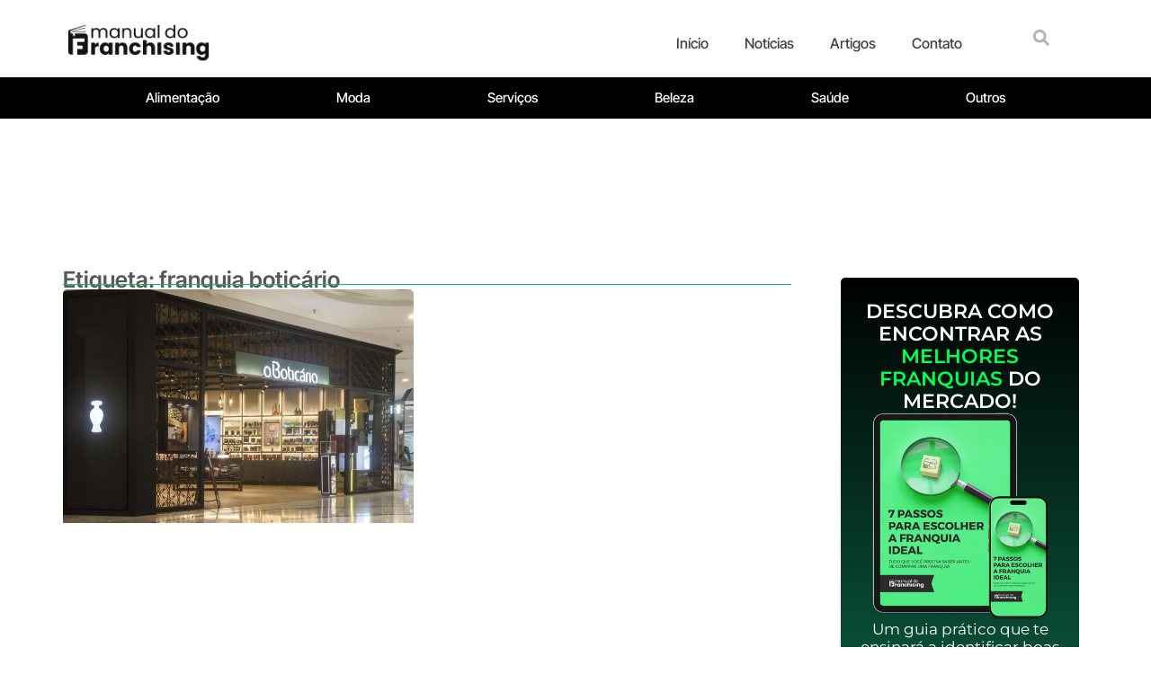

--- FILE ---
content_type: text/html; charset=UTF-8
request_url: https://manualdofranchising.com/tag/franquia-boticario/
body_size: 17844
content:
<!doctype html><html lang="pt-BR" prefix="og: https://ogp.me/ns#"><head><script data-no-optimize="1">var litespeed_docref=sessionStorage.getItem("litespeed_docref");litespeed_docref&&(Object.defineProperty(document,"referrer",{get:function(){return litespeed_docref}}),sessionStorage.removeItem("litespeed_docref"));</script> <meta charset="UTF-8"><meta name="viewport" content="width=device-width, initial-scale=1"><link rel="profile" href="https://gmpg.org/xfn/11"><title>franquia boticário - Manual do Franchising</title><meta name="robots" content="follow, noindex"/><meta property="og:locale" content="pt_BR" /><meta property="og:type" content="article" /><meta property="og:title" content="franquia boticário - Manual do Franchising" /><meta property="og:url" content="https://manualdofranchising.com/tag/franquia-boticario/" /><meta property="og:site_name" content="Manual do Franchising" /><meta name="twitter:card" content="summary_large_image" /><meta name="twitter:title" content="franquia boticário - Manual do Franchising" /> <script type="application/ld+json" class="rank-math-schema">{"@context":"https://schema.org","@graph":[{"@type":"Organization","@id":"https://manualdofranchising.com/#organization","name":"Manual do Franchising","url":"https://manualdofranchising.com","logo":{"@type":"ImageObject","@id":"https://manualdofranchising.com/#logo","url":"https://manualdofranchising.com/wp-content/uploads/2025/02/manualdofranchising-500px.png","contentUrl":"https://manualdofranchising.com/wp-content/uploads/2025/02/manualdofranchising-500px.png","caption":"Manual do Franchising","inLanguage":"pt-BR","width":"500","height":"500"}},{"@type":"WebSite","@id":"https://manualdofranchising.com/#website","url":"https://manualdofranchising.com","name":"Manual do Franchising","publisher":{"@id":"https://manualdofranchising.com/#organization"},"inLanguage":"pt-BR"},{"@type":"CollectionPage","@id":"https://manualdofranchising.com/tag/franquia-boticario/#webpage","url":"https://manualdofranchising.com/tag/franquia-boticario/","name":"franquia botic\u00e1rio - Manual do Franchising","isPartOf":{"@id":"https://manualdofranchising.com/#website"},"inLanguage":"pt-BR"}]}</script> <link rel="alternate" type="application/rss+xml" title="Feed para Manual do Franchising &raquo;" href="https://manualdofranchising.com/feed/" /><link rel="alternate" type="application/rss+xml" title="Feed de comentários para Manual do Franchising &raquo;" href="https://manualdofranchising.com/comments/feed/" /><link rel="alternate" type="application/rss+xml" title="Feed de tag para Manual do Franchising &raquo; franquia boticário" href="https://manualdofranchising.com/tag/franquia-boticario/feed/" /><link data-optimized="2" rel="stylesheet" href="https://manualdofranchising.com/wp-content/litespeed/css/a5150ba64ab5d5b246f9f883b86d8e07.css?ver=9f50d" /> <script type="litespeed/javascript" data-src="https://manualdofranchising.com/wp-includes/js/jquery/jquery.min.js" id="jquery-core-js"></script> <link rel="https://api.w.org/" href="https://manualdofranchising.com/wp-json/" /><link rel="alternate" title="JSON" type="application/json" href="https://manualdofranchising.com/wp-json/wp/v2/tags/187" /><link rel="EditURI" type="application/rsd+xml" title="RSD" href="https://manualdofranchising.com/xmlrpc.php?rsd" /><meta name="generator" content="WordPress 6.7.4" />
 <script type="litespeed/javascript" data-src="https://www.googletagmanager.com/gtag/js?id=G-CB8RMQYVPW"></script> <script type="litespeed/javascript">window.dataLayer=window.dataLayer||[];function gtag(){dataLayer.push(arguments)}
gtag('js',new Date());gtag('config','G-CB8RMQYVPW')</script>  <script type="litespeed/javascript">(function(w,d,s,l,i){w[l]=w[l]||[];w[l].push({'gtm.start':new Date().getTime(),event:'gtm.js'});var f=d.getElementsByTagName(s)[0],j=d.createElement(s),dl=l!='dataLayer'?'&l='+l:'';j.async=!0;j.src='https://www.googletagmanager.com/gtm.js?id='+i+dl;f.parentNode.insertBefore(j,f)})(window,document,'script','dataLayer','GTM-THBX9TX')</script> <meta name="generator" content="Elementor 3.33.4; features: e_font_icon_svg, additional_custom_breakpoints; settings: css_print_method-external, google_font-enabled, font_display-swap"><link rel="icon" href="https://manualdofranchising.com/wp-content/uploads/2025/02/Flaticon-Manual-512px-150x150.png" sizes="32x32" /><link rel="icon" href="https://manualdofranchising.com/wp-content/uploads/2025/02/Flaticon-Manual-512px-300x300.png" sizes="192x192" /><link rel="apple-touch-icon" href="https://manualdofranchising.com/wp-content/uploads/2025/02/Flaticon-Manual-512px-300x300.png" /><meta name="msapplication-TileImage" content="https://manualdofranchising.com/wp-content/uploads/2025/02/Flaticon-Manual-512px-300x300.png" /></head><body class="archive tag tag-franquia-boticario tag-187 wp-custom-logo wp-embed-responsive cookies-not-set theme-default elementor-page-2128 elementor-default elementor-template-full-width elementor-kit-1639"><noscript><iframe data-lazyloaded="1" src="about:blank" data-litespeed-src="https://www.googletagmanager.com/ns.html?id=GTM-THBX9TX"
height="0" width="0" style="display:none;visibility:hidden"></iframe></noscript><a class="skip-link screen-reader-text" href="#content">Ir para o conteúdo</a><header data-elementor-type="header" data-elementor-id="1776" class="elementor elementor-1776 elementor-location-header" data-elementor-post-type="elementor_library"><div class="elementor-element elementor-element-440824a e-flex e-con-boxed e-con e-parent" data-id="440824a" data-element_type="container" data-settings="{&quot;background_background&quot;:&quot;classic&quot;}"><div class="e-con-inner"><div class="elementor-element elementor-element-3789c267 e-con-full e-flex e-con e-child" data-id="3789c267" data-element_type="container"><div class="elementor-element elementor-element-cd3bf68 elementor-widget elementor-widget-image" data-id="cd3bf68" data-element_type="widget" data-widget_type="image.default"><div class="elementor-widget-container">
<a href="https://manualdofranchising.com/">
<img data-lazyloaded="1" src="[data-uri]" width="350" height="100" data-src="https://manualdofranchising.com/wp-content/uploads/2025/02/manualdofranchising-350x100px.png" class="attachment-large size-large wp-image-1653" alt="" data-srcset="https://manualdofranchising.com/wp-content/uploads/2025/02/manualdofranchising-350x100px.png 350w, https://manualdofranchising.com/wp-content/uploads/2025/02/manualdofranchising-350x100px-300x86.png 300w" data-sizes="(max-width: 350px) 100vw, 350px" />								</a></div></div></div><div class="elementor-element elementor-element-3a740739 e-con-full e-flex e-con e-child" data-id="3a740739" data-element_type="container"><div class="elementor-element elementor-element-573f7f82 elementor-nav-menu__align-end elementor-nav-menu--stretch elementor-nav-menu__text-align-center elementor-nav-menu--dropdown-tablet elementor-nav-menu--toggle elementor-nav-menu--burger elementor-widget elementor-widget-nav-menu" data-id="573f7f82" data-element_type="widget" data-settings="{&quot;full_width&quot;:&quot;stretch&quot;,&quot;layout&quot;:&quot;horizontal&quot;,&quot;submenu_icon&quot;:{&quot;value&quot;:&quot;&lt;svg class=\&quot;e-font-icon-svg e-fas-caret-down\&quot; viewBox=\&quot;0 0 320 512\&quot; xmlns=\&quot;http:\/\/www.w3.org\/2000\/svg\&quot;&gt;&lt;path d=\&quot;M31.3 192h257.3c17.8 0 26.7 21.5 14.1 34.1L174.1 354.8c-7.8 7.8-20.5 7.8-28.3 0L17.2 226.1C4.6 213.5 13.5 192 31.3 192z\&quot;&gt;&lt;\/path&gt;&lt;\/svg&gt;&quot;,&quot;library&quot;:&quot;fa-solid&quot;},&quot;toggle&quot;:&quot;burger&quot;}" data-widget_type="nav-menu.default"><div class="elementor-widget-container"><nav aria-label="Menu" class="elementor-nav-menu--main elementor-nav-menu__container elementor-nav-menu--layout-horizontal e--pointer-none"><ul id="menu-1-573f7f82" class="elementor-nav-menu"><li class="menu-item menu-item-type-post_type menu-item-object-page menu-item-home menu-item-1669"><a href="https://manualdofranchising.com/" class="elementor-item">Início</a></li><li class="menu-item menu-item-type-taxonomy menu-item-object-category menu-item-2163"><a href="https://manualdofranchising.com/categoria/noticias/" class="elementor-item">Notícias</a></li><li class="menu-item menu-item-type-post_type menu-item-object-page menu-item-2200"><a href="https://manualdofranchising.com/artigos/" class="elementor-item">Artigos</a></li><li class="menu-item menu-item-type-post_type menu-item-object-page menu-item-1670"><a href="https://manualdofranchising.com/contato/" class="elementor-item">Contato</a></li></ul></nav><div class="elementor-menu-toggle" role="button" tabindex="0" aria-label="Alternar menu" aria-expanded="false">
<svg aria-hidden="true" role="presentation" class="elementor-menu-toggle__icon--open e-font-icon-svg e-eicon-menu-bar" viewBox="0 0 1000 1000" xmlns="http://www.w3.org/2000/svg"><path d="M104 333H896C929 333 958 304 958 271S929 208 896 208H104C71 208 42 237 42 271S71 333 104 333ZM104 583H896C929 583 958 554 958 521S929 458 896 458H104C71 458 42 487 42 521S71 583 104 583ZM104 833H896C929 833 958 804 958 771S929 708 896 708H104C71 708 42 737 42 771S71 833 104 833Z"></path></svg><svg aria-hidden="true" role="presentation" class="elementor-menu-toggle__icon--close e-font-icon-svg e-eicon-close" viewBox="0 0 1000 1000" xmlns="http://www.w3.org/2000/svg"><path d="M742 167L500 408 258 167C246 154 233 150 217 150 196 150 179 158 167 167 154 179 150 196 150 212 150 229 154 242 171 254L408 500 167 742C138 771 138 800 167 829 196 858 225 858 254 829L496 587 738 829C750 842 767 846 783 846 800 846 817 842 829 829 842 817 846 804 846 783 846 767 842 750 829 737L588 500 833 258C863 229 863 200 833 171 804 137 775 137 742 167Z"></path></svg></div><nav class="elementor-nav-menu--dropdown elementor-nav-menu__container" aria-hidden="true"><ul id="menu-2-573f7f82" class="elementor-nav-menu"><li class="menu-item menu-item-type-post_type menu-item-object-page menu-item-home menu-item-1669"><a href="https://manualdofranchising.com/" class="elementor-item" tabindex="-1">Início</a></li><li class="menu-item menu-item-type-taxonomy menu-item-object-category menu-item-2163"><a href="https://manualdofranchising.com/categoria/noticias/" class="elementor-item" tabindex="-1">Notícias</a></li><li class="menu-item menu-item-type-post_type menu-item-object-page menu-item-2200"><a href="https://manualdofranchising.com/artigos/" class="elementor-item" tabindex="-1">Artigos</a></li><li class="menu-item menu-item-type-post_type menu-item-object-page menu-item-1670"><a href="https://manualdofranchising.com/contato/" class="elementor-item" tabindex="-1">Contato</a></li></ul></nav></div></div></div><div class="elementor-element elementor-element-6ca4066f e-con-full e-flex e-con e-child" data-id="6ca4066f" data-element_type="container" data-settings="{&quot;background_background&quot;:&quot;classic&quot;}"><div class="elementor-element elementor-element-63d9eca3 elementor-search-form--skin-full_screen elementor-widget elementor-widget-search-form" data-id="63d9eca3" data-element_type="widget" data-settings="{&quot;skin&quot;:&quot;full_screen&quot;}" data-widget_type="search-form.default"><div class="elementor-widget-container">
<search role="search"><form class="elementor-search-form" action="https://manualdofranchising.com" method="get"><div class="elementor-search-form__toggle" role="button" tabindex="0" aria-label="Pesquisar"><div class="e-font-icon-svg-container"><svg aria-hidden="true" class="e-font-icon-svg e-fas-search" viewBox="0 0 512 512" xmlns="http://www.w3.org/2000/svg"><path d="M505 442.7L405.3 343c-4.5-4.5-10.6-7-17-7H372c27.6-35.3 44-79.7 44-128C416 93.1 322.9 0 208 0S0 93.1 0 208s93.1 208 208 208c48.3 0 92.7-16.4 128-44v16.3c0 6.4 2.5 12.5 7 17l99.7 99.7c9.4 9.4 24.6 9.4 33.9 0l28.3-28.3c9.4-9.4 9.4-24.6.1-34zM208 336c-70.7 0-128-57.2-128-128 0-70.7 57.2-128 128-128 70.7 0 128 57.2 128 128 0 70.7-57.2 128-128 128z"></path></svg></div></div><div class="elementor-search-form__container">
<label class="elementor-screen-only" for="elementor-search-form-63d9eca3">Pesquisar</label>
<input id="elementor-search-form-63d9eca3" placeholder="Pesquisar..." class="elementor-search-form__input" type="search" name="s" value=""><div class="dialog-lightbox-close-button dialog-close-button" role="button" tabindex="0" aria-label="Feche esta caixa de pesquisa.">
<svg aria-hidden="true" class="e-font-icon-svg e-eicon-close" viewBox="0 0 1000 1000" xmlns="http://www.w3.org/2000/svg"><path d="M742 167L500 408 258 167C246 154 233 150 217 150 196 150 179 158 167 167 154 179 150 196 150 212 150 229 154 242 171 254L408 500 167 742C138 771 138 800 167 829 196 858 225 858 254 829L496 587 738 829C750 842 767 846 783 846 800 846 817 842 829 829 842 817 846 804 846 783 846 767 842 750 829 737L588 500 833 258C863 229 863 200 833 171 804 137 775 137 742 167Z"></path></svg></div></div></form>
</search></div></div></div></div></div><div class="elementor-element elementor-element-8c4831d elementor-hidden-tablet elementor-hidden-mobile e-flex e-con-boxed e-con e-parent" data-id="8c4831d" data-element_type="container" data-settings="{&quot;background_background&quot;:&quot;classic&quot;}"><div class="e-con-inner"><div class="elementor-element elementor-element-0e702fb elementor-nav-menu__align-center elementor-widget__width-initial elementor-nav-menu--dropdown-tablet elementor-nav-menu__text-align-aside elementor-nav-menu--toggle elementor-nav-menu--burger elementor-widget elementor-widget-nav-menu" data-id="0e702fb" data-element_type="widget" data-settings="{&quot;layout&quot;:&quot;horizontal&quot;,&quot;submenu_icon&quot;:{&quot;value&quot;:&quot;&lt;svg class=\&quot;e-font-icon-svg e-fas-caret-down\&quot; viewBox=\&quot;0 0 320 512\&quot; xmlns=\&quot;http:\/\/www.w3.org\/2000\/svg\&quot;&gt;&lt;path d=\&quot;M31.3 192h257.3c17.8 0 26.7 21.5 14.1 34.1L174.1 354.8c-7.8 7.8-20.5 7.8-28.3 0L17.2 226.1C4.6 213.5 13.5 192 31.3 192z\&quot;&gt;&lt;\/path&gt;&lt;\/svg&gt;&quot;,&quot;library&quot;:&quot;fa-solid&quot;},&quot;toggle&quot;:&quot;burger&quot;}" data-widget_type="nav-menu.default"><div class="elementor-widget-container"><nav aria-label="Menu" class="elementor-nav-menu--main elementor-nav-menu__container elementor-nav-menu--layout-horizontal e--pointer-background e--animation-fade"><ul id="menu-1-0e702fb" class="elementor-nav-menu"><li class="menu-item menu-item-type-taxonomy menu-item-object-category menu-item-2151"><a href="https://manualdofranchising.com/categoria/alimentacao/" class="elementor-item">Alimentação</a></li><li class="menu-item menu-item-type-taxonomy menu-item-object-category menu-item-2153"><a href="https://manualdofranchising.com/categoria/moda/" class="elementor-item">Moda</a></li><li class="menu-item menu-item-type-taxonomy menu-item-object-category menu-item-2156"><a href="https://manualdofranchising.com/categoria/servicos/" class="elementor-item">Serviços</a></li><li class="menu-item menu-item-type-taxonomy menu-item-object-category menu-item-2152"><a href="https://manualdofranchising.com/categoria/beleza/" class="elementor-item">Beleza</a></li><li class="menu-item menu-item-type-taxonomy menu-item-object-category menu-item-2155"><a href="https://manualdofranchising.com/categoria/saude/" class="elementor-item">Saúde</a></li><li class="menu-item menu-item-type-taxonomy menu-item-object-category menu-item-2154"><a href="https://manualdofranchising.com/categoria/outros/" class="elementor-item">Outros</a></li></ul></nav><div class="elementor-menu-toggle" role="button" tabindex="0" aria-label="Alternar menu" aria-expanded="false">
<svg aria-hidden="true" role="presentation" class="elementor-menu-toggle__icon--open e-font-icon-svg e-eicon-menu-bar" viewBox="0 0 1000 1000" xmlns="http://www.w3.org/2000/svg"><path d="M104 333H896C929 333 958 304 958 271S929 208 896 208H104C71 208 42 237 42 271S71 333 104 333ZM104 583H896C929 583 958 554 958 521S929 458 896 458H104C71 458 42 487 42 521S71 583 104 583ZM104 833H896C929 833 958 804 958 771S929 708 896 708H104C71 708 42 737 42 771S71 833 104 833Z"></path></svg><svg aria-hidden="true" role="presentation" class="elementor-menu-toggle__icon--close e-font-icon-svg e-eicon-close" viewBox="0 0 1000 1000" xmlns="http://www.w3.org/2000/svg"><path d="M742 167L500 408 258 167C246 154 233 150 217 150 196 150 179 158 167 167 154 179 150 196 150 212 150 229 154 242 171 254L408 500 167 742C138 771 138 800 167 829 196 858 225 858 254 829L496 587 738 829C750 842 767 846 783 846 800 846 817 842 829 829 842 817 846 804 846 783 846 767 842 750 829 737L588 500 833 258C863 229 863 200 833 171 804 137 775 137 742 167Z"></path></svg></div><nav class="elementor-nav-menu--dropdown elementor-nav-menu__container" aria-hidden="true"><ul id="menu-2-0e702fb" class="elementor-nav-menu"><li class="menu-item menu-item-type-taxonomy menu-item-object-category menu-item-2151"><a href="https://manualdofranchising.com/categoria/alimentacao/" class="elementor-item" tabindex="-1">Alimentação</a></li><li class="menu-item menu-item-type-taxonomy menu-item-object-category menu-item-2153"><a href="https://manualdofranchising.com/categoria/moda/" class="elementor-item" tabindex="-1">Moda</a></li><li class="menu-item menu-item-type-taxonomy menu-item-object-category menu-item-2156"><a href="https://manualdofranchising.com/categoria/servicos/" class="elementor-item" tabindex="-1">Serviços</a></li><li class="menu-item menu-item-type-taxonomy menu-item-object-category menu-item-2152"><a href="https://manualdofranchising.com/categoria/beleza/" class="elementor-item" tabindex="-1">Beleza</a></li><li class="menu-item menu-item-type-taxonomy menu-item-object-category menu-item-2155"><a href="https://manualdofranchising.com/categoria/saude/" class="elementor-item" tabindex="-1">Saúde</a></li><li class="menu-item menu-item-type-taxonomy menu-item-object-category menu-item-2154"><a href="https://manualdofranchising.com/categoria/outros/" class="elementor-item" tabindex="-1">Outros</a></li></ul></nav></div></div></div></div></header><div data-elementor-type="archive" data-elementor-id="2128" class="elementor elementor-2128 elementor-location-archive" data-elementor-post-type="elementor_library"><div class="elementor-element elementor-element-f4cb8cf e-flex e-con-boxed e-con e-parent" data-id="f4cb8cf" data-element_type="container"><div class="e-con-inner"><div class="elementor-element elementor-element-b08b4ec elementor-widget elementor-widget-html" data-id="b08b4ec" data-element_type="widget" data-widget_type="html.default"><div class="elementor-widget-container"> <script type="litespeed/javascript" data-src="https://pagead2.googlesyndication.com/pagead/js/adsbygoogle.js?client=ca-pub-2494494345583067"
     crossorigin="anonymous"></script> 
<ins class="adsbygoogle"
style="display:inline-block;width:728px;height:90px"
data-ad-client="ca-pub-2494494345583067"
data-ad-slot="9082666566"></ins> <script type="litespeed/javascript">(adsbygoogle=window.adsbygoogle||[]).push({})</script> </div></div></div></div><div class="elementor-element elementor-element-0a3059e e-flex e-con-boxed e-con e-parent" data-id="0a3059e" data-element_type="container"><div class="e-con-inner"><div class="elementor-element elementor-element-2822921 e-con-full e-flex e-con e-child" data-id="2822921" data-element_type="container"><div class="elementor-element elementor-element-adb4895 elementor-widget elementor-widget-theme-archive-title elementor-page-title elementor-widget-heading" data-id="adb4895" data-element_type="widget" data-widget_type="theme-archive-title.default"><div class="elementor-widget-container"><h2 class="elementor-heading-title elementor-size-default">Etiqueta: franquia boticário</h2></div></div><div class="elementor-element elementor-element-a9d0e32 elementor-widget-divider--view-line elementor-widget elementor-widget-divider" data-id="a9d0e32" data-element_type="widget" data-widget_type="divider.default"><div class="elementor-widget-container"><div class="elementor-divider">
<span class="elementor-divider-separator">
</span></div></div></div><div class="elementor-element elementor-element-0ede23d elementor-grid-2 elementor-grid-tablet-2 elementor-grid-mobile-1 elementor-posts--thumbnail-top elementor-widget elementor-widget-archive-posts" data-id="0ede23d" data-element_type="widget" data-settings="{&quot;archive_classic_columns&quot;:&quot;2&quot;,&quot;archive_classic_row_gap&quot;:{&quot;unit&quot;:&quot;px&quot;,&quot;size&quot;:30,&quot;sizes&quot;:[]},&quot;archive_classic_columns_tablet&quot;:&quot;2&quot;,&quot;archive_classic_columns_mobile&quot;:&quot;1&quot;,&quot;archive_classic_row_gap_tablet&quot;:{&quot;unit&quot;:&quot;px&quot;,&quot;size&quot;:&quot;&quot;,&quot;sizes&quot;:[]},&quot;archive_classic_row_gap_mobile&quot;:{&quot;unit&quot;:&quot;px&quot;,&quot;size&quot;:&quot;&quot;,&quot;sizes&quot;:[]},&quot;pagination_type&quot;:&quot;numbers&quot;}" data-widget_type="archive-posts.archive_classic"><div class="elementor-widget-container"><div class="elementor-posts-container elementor-posts elementor-posts--skin-classic elementor-grid" role="list"><article class="elementor-post elementor-grid-item post-947 post type-post status-publish format-standard has-post-thumbnail hentry category-artigo category-marcas tag-boticario tag-franquia-boticario" role="listitem">
<a class="elementor-post__thumbnail__link" href="https://manualdofranchising.com/franquia-boticario-vale-a-pena-investir/" tabindex="-1" ><div class="elementor-post__thumbnail"><img data-lazyloaded="1" src="[data-uri]" fetchpriority="high" width="768" height="512" data-src="https://manualdofranchising.com/wp-content/uploads/2022/11/franquia-boticario-768x512.jpg" class="attachment-medium_large size-medium_large wp-image-948" alt="franquia boticário" /></div>
</a><div class="elementor-post__text"><h3 class="elementor-post__title">
<a href="https://manualdofranchising.com/franquia-boticario-vale-a-pena-investir/" >
Franquia Boticário: vale a pena investir?			</a></h3><div class="elementor-post__excerpt"><p>Querendo conhecer mais sobre a maior franquia de cosméticos do mundo? Leia o nosso artigo e saiba tudo sobre a franquia Boticário. Uma marca 100% brasileira, pioneira</p></div></div></article></div></div></div></div><div class="elementor-element elementor-element-e929119 e-con-full e-flex e-con e-child" data-id="e929119" data-element_type="container"><div class="elementor-element elementor-element-ac152fa e-con-full e-flex e-con e-child" data-id="ac152fa" data-element_type="container" data-settings="{&quot;background_background&quot;:&quot;gradient&quot;,&quot;sticky&quot;:&quot;top&quot;,&quot;sticky_offset&quot;:10,&quot;sticky_parent&quot;:&quot;yes&quot;,&quot;sticky_on&quot;:[&quot;desktop&quot;,&quot;tablet&quot;,&quot;mobile&quot;],&quot;sticky_effects_offset&quot;:0,&quot;sticky_anchor_link_offset&quot;:0}"><div class="elementor-element elementor-element-3dcb5e9 elementor-widget elementor-widget-heading" data-id="3dcb5e9" data-element_type="widget" data-widget_type="heading.default"><div class="elementor-widget-container"><p class="elementor-heading-title elementor-size-default">DESCUBRA COMO ENCONTRAR AS  <font color="#00ff57">MELHORES FRANQUIAS</font> DO MERCADO!</p></div></div><div class="elementor-element elementor-element-4aba9bb elementor-widget elementor-widget-image" data-id="4aba9bb" data-element_type="widget" data-widget_type="image.default"><div class="elementor-widget-container">
<img data-lazyloaded="1" src="[data-uri]" width="344" height="406" data-src="https://manualdofranchising.com/wp-content/uploads/2025/02/Ipad-Iphone.png" class="attachment-medium_large size-medium_large wp-image-1807" alt="" data-srcset="https://manualdofranchising.com/wp-content/uploads/2025/02/Ipad-Iphone.png 344w, https://manualdofranchising.com/wp-content/uploads/2025/02/Ipad-Iphone-254x300.png 254w" data-sizes="(max-width: 344px) 100vw, 344px" /></div></div><div class="elementor-element elementor-element-a29393a elementor-widget elementor-widget-heading" data-id="a29393a" data-element_type="widget" data-widget_type="heading.default"><div class="elementor-widget-container"><p class="elementor-heading-title elementor-size-default">Um guia prático que te ensinará a identificar boas franquias para investir.</p></div></div><div class="elementor-element elementor-element-4465095 elementor-align-center elementor-widget elementor-widget-button" data-id="4465095" data-element_type="widget" data-widget_type="button.default"><div class="elementor-widget-container"><div class="elementor-button-wrapper">
<a class="elementor-button elementor-button-link elementor-size-sm" href="https://manualdofranchising.com/7-passos-para-escolher-a-franquia-ideal/">
<span class="elementor-button-content-wrapper">
<span class="elementor-button-text">SAIBA MAIS!</span>
</span>
</a></div></div></div></div></div></div></div></div><footer data-elementor-type="footer" data-elementor-id="1689" class="elementor elementor-1689 elementor-location-footer" data-elementor-post-type="elementor_library"><div class="elementor-element elementor-element-e9480e6 e-flex e-con-boxed e-con e-parent" data-id="e9480e6" data-element_type="container" data-settings="{&quot;background_background&quot;:&quot;classic&quot;}"><div class="e-con-inner"><div class="elementor-element elementor-element-fbb9308 e-con-full e-flex e-con e-child" data-id="fbb9308" data-element_type="container"><div class="elementor-element elementor-element-ab924aa elementor-widget elementor-widget-theme-site-logo elementor-widget-image" data-id="ab924aa" data-element_type="widget" data-widget_type="theme-site-logo.default"><div class="elementor-widget-container">
<a href="https://manualdofranchising.com">
<img data-lazyloaded="1" src="[data-uri]" loading="lazy" width="350" height="100" data-src="https://manualdofranchising.com/wp-content/uploads/2025/02/manualdofranchising-branco-350x100px.png" class="attachment-full size-full wp-image-1656" alt="" data-srcset="https://manualdofranchising.com/wp-content/uploads/2025/02/manualdofranchising-branco-350x100px.png 350w, https://manualdofranchising.com/wp-content/uploads/2025/02/manualdofranchising-branco-350x100px-300x86.png 300w" data-sizes="(max-width: 350px) 100vw, 350px" />				</a></div></div><div class="elementor-element elementor-element-a908e13 elementor-widget__width-initial elementor-widget elementor-widget-text-editor" data-id="a908e13" data-element_type="widget" data-widget_type="text-editor.default"><div class="elementor-widget-container"><p>O seu portal de notícias, informações e oportunidades sobre o mundo Franchising.</p><p>Do franqueado ao franqueador, todos passam por aqui!</p></div></div><div class="elementor-element elementor-element-1b885f0 e-grid-align-left elementor-shape-rounded elementor-grid-0 elementor-widget elementor-widget-social-icons" data-id="1b885f0" data-element_type="widget" data-widget_type="social-icons.default"><div class="elementor-widget-container"><div class="elementor-social-icons-wrapper elementor-grid" role="list">
<span class="elementor-grid-item" role="listitem">
<a class="elementor-icon elementor-social-icon elementor-social-icon-instagram elementor-repeater-item-1a6fed3" href="https://www.instagram.com/manualdofranchising/" target="_blank">
<span class="elementor-screen-only">Instagram</span>
<svg aria-hidden="true" class="e-font-icon-svg e-fab-instagram" viewBox="0 0 448 512" xmlns="http://www.w3.org/2000/svg"><path d="M224.1 141c-63.6 0-114.9 51.3-114.9 114.9s51.3 114.9 114.9 114.9S339 319.5 339 255.9 287.7 141 224.1 141zm0 189.6c-41.1 0-74.7-33.5-74.7-74.7s33.5-74.7 74.7-74.7 74.7 33.5 74.7 74.7-33.6 74.7-74.7 74.7zm146.4-194.3c0 14.9-12 26.8-26.8 26.8-14.9 0-26.8-12-26.8-26.8s12-26.8 26.8-26.8 26.8 12 26.8 26.8zm76.1 27.2c-1.7-35.9-9.9-67.7-36.2-93.9-26.2-26.2-58-34.4-93.9-36.2-37-2.1-147.9-2.1-184.9 0-35.8 1.7-67.6 9.9-93.9 36.1s-34.4 58-36.2 93.9c-2.1 37-2.1 147.9 0 184.9 1.7 35.9 9.9 67.7 36.2 93.9s58 34.4 93.9 36.2c37 2.1 147.9 2.1 184.9 0 35.9-1.7 67.7-9.9 93.9-36.2 26.2-26.2 34.4-58 36.2-93.9 2.1-37 2.1-147.8 0-184.8zM398.8 388c-7.8 19.6-22.9 34.7-42.6 42.6-29.5 11.7-99.5 9-132.1 9s-102.7 2.6-132.1-9c-19.6-7.8-34.7-22.9-42.6-42.6-11.7-29.5-9-99.5-9-132.1s-2.6-102.7 9-132.1c7.8-19.6 22.9-34.7 42.6-42.6 29.5-11.7 99.5-9 132.1-9s102.7-2.6 132.1 9c19.6 7.8 34.7 22.9 42.6 42.6 11.7 29.5 9 99.5 9 132.1s2.7 102.7-9 132.1z"></path></svg>					</a>
</span>
<span class="elementor-grid-item" role="listitem">
<a class="elementor-icon elementor-social-icon elementor-social-icon-tiktok elementor-repeater-item-4be8d03" href="https://www.tiktok.com/@manualdofranchising" target="_blank">
<span class="elementor-screen-only">Tiktok</span>
<svg aria-hidden="true" class="e-font-icon-svg e-fab-tiktok" viewBox="0 0 448 512" xmlns="http://www.w3.org/2000/svg"><path d="M448,209.91a210.06,210.06,0,0,1-122.77-39.25V349.38A162.55,162.55,0,1,1,185,188.31V278.2a74.62,74.62,0,1,0,52.23,71.18V0l88,0a121.18,121.18,0,0,0,1.86,22.17h0A122.18,122.18,0,0,0,381,102.39a121.43,121.43,0,0,0,67,20.14Z"></path></svg>					</a>
</span>
<span class="elementor-grid-item" role="listitem">
<a class="elementor-icon elementor-social-icon elementor-social-icon-facebook elementor-repeater-item-d1ddadb" href="https://www.facebook.com/manualdofranchising?locale=pt_BR" target="_blank">
<span class="elementor-screen-only">Facebook</span>
<svg aria-hidden="true" class="e-font-icon-svg e-fab-facebook" viewBox="0 0 512 512" xmlns="http://www.w3.org/2000/svg"><path d="M504 256C504 119 393 8 256 8S8 119 8 256c0 123.78 90.69 226.38 209.25 245V327.69h-63V256h63v-54.64c0-62.15 37-96.48 93.67-96.48 27.14 0 55.52 4.84 55.52 4.84v61h-31.28c-30.8 0-40.41 19.12-40.41 38.73V256h68.78l-11 71.69h-57.78V501C413.31 482.38 504 379.78 504 256z"></path></svg>					</a>
</span></div></div></div></div><div class="elementor-element elementor-element-f75ed5c e-con-full e-flex e-con e-child" data-id="f75ed5c" data-element_type="container"><div class="elementor-element elementor-element-bb457e1 elementor-widget elementor-widget-heading" data-id="bb457e1" data-element_type="widget" data-widget_type="heading.default"><div class="elementor-widget-container"><p class="elementor-heading-title elementor-size-default"><a href="https://manualdofranchising.com/">Início</a></p></div></div><div class="elementor-element elementor-element-acb5ccd elementor-widget elementor-widget-heading" data-id="acb5ccd" data-element_type="widget" data-widget_type="heading.default"><div class="elementor-widget-container"><p class="elementor-heading-title elementor-size-default"><a href="https://manualdofranchising.com/categoria/noticias/">Notícias</a></p></div></div><div class="elementor-element elementor-element-6525d7d elementor-widget elementor-widget-heading" data-id="6525d7d" data-element_type="widget" data-widget_type="heading.default"><div class="elementor-widget-container"><p class="elementor-heading-title elementor-size-default"><a href="https://manualdofranchising.com/contato/">Contato</a></p></div></div></div><div class="elementor-element elementor-element-c4c7cd9 e-con-full e-flex e-con e-child" data-id="c4c7cd9" data-element_type="container"><div class="elementor-element elementor-element-97c1b0f elementor-widget elementor-widget-heading" data-id="97c1b0f" data-element_type="widget" data-widget_type="heading.default"><div class="elementor-widget-container"><p class="elementor-heading-title elementor-size-default"><a href="https://manualdofranchising.com/artigos/">Artigos</a></p></div></div><div class="elementor-element elementor-element-f720895 elementor-widget elementor-widget-heading" data-id="f720895" data-element_type="widget" data-widget_type="heading.default"><div class="elementor-widget-container"><p class="elementor-heading-title elementor-size-default"><a href="https://manualdofranchising.com/categoria/alimentacao/">Alimentação</a></p></div></div><div class="elementor-element elementor-element-d6ff348 elementor-widget elementor-widget-heading" data-id="d6ff348" data-element_type="widget" data-widget_type="heading.default"><div class="elementor-widget-container"><p class="elementor-heading-title elementor-size-default"><a href="https://manualdofranchising.com/categoria/moda/">Moda</a></p></div></div><div class="elementor-element elementor-element-4518aca elementor-widget elementor-widget-heading" data-id="4518aca" data-element_type="widget" data-widget_type="heading.default"><div class="elementor-widget-container"><p class="elementor-heading-title elementor-size-default"><a href="https://manualdofranchising.com/categoria/servicos/">Serviços</a></p></div></div><div class="elementor-element elementor-element-a4c125c elementor-widget elementor-widget-heading" data-id="a4c125c" data-element_type="widget" data-widget_type="heading.default"><div class="elementor-widget-container"><p class="elementor-heading-title elementor-size-default"><a href="https://manualdofranchising.com/categoria/beleza/">Beleza</a></p></div></div><div class="elementor-element elementor-element-cf6df85 elementor-widget elementor-widget-heading" data-id="cf6df85" data-element_type="widget" data-widget_type="heading.default"><div class="elementor-widget-container"><p class="elementor-heading-title elementor-size-default"><a href="https://manualdofranchising.com/categoria/saude/">Saúde</a></p></div></div><div class="elementor-element elementor-element-c483367 elementor-widget elementor-widget-heading" data-id="c483367" data-element_type="widget" data-widget_type="heading.default"><div class="elementor-widget-container"><p class="elementor-heading-title elementor-size-default"><a href="https://manualdofranchising.com/categoria/outros/">Outros</a></p></div></div></div><div class="elementor-element elementor-element-59d5629 e-con-full e-flex e-con e-child" data-id="59d5629" data-element_type="container"><div class="elementor-element elementor-element-ae8ef99 elementor-widget elementor-widget-heading" data-id="ae8ef99" data-element_type="widget" data-widget_type="heading.default"><div class="elementor-widget-container"><p class="elementor-heading-title elementor-size-default"><a href="https://manualdofranchising.com/termos-de-uso/">Termos de uso</a></p></div></div><div class="elementor-element elementor-element-a8403da elementor-widget elementor-widget-heading" data-id="a8403da" data-element_type="widget" data-widget_type="heading.default"><div class="elementor-widget-container"><p class="elementor-heading-title elementor-size-default"><a href="https://manualdofranchising.com/politica-de-privacidade/">Política de privacidade</a></p></div></div><div class="elementor-element elementor-element-f13b647 elementor-widget elementor-widget-heading" data-id="f13b647" data-element_type="widget" data-widget_type="heading.default"><div class="elementor-widget-container"><p class="elementor-heading-title elementor-size-default">O Manual do Franchising não se responsabiliza nem recomenda qualquer franquia mencionada.</p></div></div><div class="elementor-element elementor-element-24baca0 elementor-widget elementor-widget-heading" data-id="24baca0" data-element_type="widget" data-widget_type="heading.default"><div class="elementor-widget-container"><p class="elementor-heading-title elementor-size-default">Manual do Franchising 2025 © Todos os Direitos Reservados</p></div></div></div></div></div></footer><div data-elementor-type="popup" data-elementor-id="2426" class="elementor elementor-2426 elementor-location-popup" data-elementor-settings="{&quot;a11y_navigation&quot;:&quot;yes&quot;,&quot;triggers&quot;:{&quot;page_load_delay&quot;:5,&quot;page_load&quot;:&quot;yes&quot;},&quot;timing&quot;:{&quot;times_times&quot;:1,&quot;times_period&quot;:&quot;session&quot;,&quot;times&quot;:&quot;yes&quot;}}" data-elementor-post-type="elementor_library"><div class="elementor-element elementor-element-4fb3290 e-flex e-con-boxed e-con e-parent" data-id="4fb3290" data-element_type="container" data-settings="{&quot;background_background&quot;:&quot;classic&quot;}"><div class="e-con-inner"><div class="elementor-element elementor-element-9d08789 elementor-widget elementor-widget-shortcode" data-id="9d08789" data-element_type="widget" data-widget_type="shortcode.default"><div class="elementor-widget-container"><div class="elementor-shortcode"><div data-elementor-type="container" data-elementor-id="2406" class="elementor elementor-2406" data-elementor-post-type="elementor_library"><div class="elementor-element elementor-element-5c06d99 e-flex e-con-boxed e-con e-parent" data-id="5c06d99" data-element_type="container" data-settings="{&quot;background_background&quot;:&quot;gradient&quot;}"><div class="e-con-inner"><div class="elementor-element elementor-element-bc381ad elementor-widget__width-initial elementor-widget elementor-widget-heading" data-id="bc381ad" data-element_type="widget" data-widget_type="heading.default"><div class="elementor-widget-container"><h3 class="elementor-heading-title elementor-size-default">Tem interesse em franquias?</h3></div></div><div class="elementor-element elementor-element-c1d707f elementor-widget__width-initial elementor-widget elementor-widget-heading" data-id="c1d707f" data-element_type="widget" data-widget_type="heading.default"><div class="elementor-widget-container"><p class="elementor-heading-title elementor-size-default">Preencha o formulário e receba oportunidades exclusivas!</p></div></div><div class="elementor-element elementor-element-073d14b elementor-button-align-stretch elementor-widget elementor-widget-form" data-id="073d14b" data-element_type="widget" id="form-interesse" data-settings="{&quot;step_next_label&quot;:&quot;Pr\u00f3ximo&quot;,&quot;step_previous_label&quot;:&quot;Anterior&quot;,&quot;button_width&quot;:&quot;100&quot;,&quot;step_type&quot;:&quot;number_text&quot;,&quot;step_icon_shape&quot;:&quot;circle&quot;}" data-widget_type="form.default"><div class="elementor-widget-container"><form class="elementor-form" method="post" id="form_interesse" name="Formulário Interesse" aria-label="Formulário Interesse">
<input type="hidden" name="post_id" value="2406"/>
<input type="hidden" name="form_id" value="073d14b"/>
<input type="hidden" name="referer_title" value="De auxiliar de produção a dono de três franquias de açaí - Manual do Franchising" /><input type="hidden" name="queried_id" value="2498"/><div class="elementor-form-fields-wrapper elementor-labels-above"><div class="elementor-field-type-text elementor-field-group elementor-column elementor-field-group-name elementor-col-100">
<label for="form-field-name" class="elementor-field-label">
Nome							</label>
<input size="1" type="text" name="form_fields[name]" id="form-field-name" class="elementor-field elementor-size-sm  elementor-field-textual" placeholder="Seu nome"></div><div class="elementor-field-type-email elementor-field-group elementor-column elementor-field-group-email elementor-col-100 elementor-field-required">
<label for="form-field-email" class="elementor-field-label">
E-mail							</label>
<input size="1" type="email" name="form_fields[email]" id="form-field-email" class="elementor-field elementor-size-sm  elementor-field-textual" placeholder="Seu melhor e-mail" required="required"></div><div class="elementor-field-type-tel elementor-field-group elementor-column elementor-field-group-field_258522b elementor-col-100 elementor-field-required">
<label for="form-field-field_258522b" class="elementor-field-label">
Celular/WhatsApp							</label>
<input size="1" type="tel" name="form_fields[field_258522b]" id="form-field-field_258522b" class="elementor-field elementor-size-sm  elementor-field-textual" placeholder="(00) 00000-0000" required="required" pattern="[0-9()#&amp;+*-=.]+" title="Apenas números e caracteres de telefone (#, -, *, etc.) são aceitos."></div><div class="elementor-field-type-select elementor-field-group elementor-column elementor-field-group-field_bbdf929 elementor-col-100 elementor-field-required">
<label for="form-field-field_bbdf929" class="elementor-field-label">
Segmento de interesse							</label><div class="elementor-field elementor-select-wrapper remove-before "><div class="select-caret-down-wrapper">
<svg aria-hidden="true" class="e-font-icon-svg e-eicon-caret-down" viewBox="0 0 571.4 571.4" xmlns="http://www.w3.org/2000/svg"><path d="M571 393Q571 407 561 418L311 668Q300 679 286 679T261 668L11 418Q0 407 0 393T11 368 36 357H536Q550 357 561 368T571 393Z"></path></svg></div>
<select name="form_fields[field_bbdf929]" id="form-field-field_bbdf929" class="elementor-field-textual elementor-size-sm" required="required"><option value="Alimentação">Alimentação</option><option value="Moda">Moda</option><option value="Decoração">Decoração</option><option value="Beleza">Beleza</option><option value="Saúde">Saúde</option><option value="Serviços">Serviços</option><option value="Educação">Educação</option><option value="Turismo">Turismo</option><option value="Tecnologia">Tecnologia</option><option value="Casa e Construção">Casa e Construção</option><option value="Limpeza e Conservação">Limpeza e Conservação</option><option value="Outros">Outros</option>
</select></div></div><div class="elementor-field-type-acceptance elementor-field-group elementor-column elementor-field-group-field_729439e elementor-col-100 elementor-field-required"><div class="elementor-field-subgroup">
<span class="elementor-field-option">
<input type="checkbox" name="form_fields[field_729439e]" id="form-field-field_729439e" class="elementor-field elementor-size-sm  elementor-acceptance-field" required="required">
<label for="form-field-field_729439e"> Eu concordo em receber comunicações.</label>			</span></div></div><div class="elementor-field-group elementor-column elementor-field-type-submit elementor-col-100 e-form__buttons">
<button class="elementor-button elementor-size-sm" type="submit">
<span class="elementor-button-content-wrapper">
<span class="elementor-button-text">Enviar</span>
</span>
</button></div></div></form></div></div><div class="elementor-element elementor-element-f88a92a elementor-widget elementor-widget-text-editor" data-id="f88a92a" data-element_type="widget" data-widget_type="text-editor.default"><div class="elementor-widget-container">
* Ao informar meus dados, eu concordo com a <a href="https://manualdofranchising.com/politica-de-privacidade/" target="_blank"><u>Política de Privacidade</u></a> e com os <a href="https://manualdofranchising.com/termos-de-uso/" target="_blank"><u>Termos de Uso</u></a>.</div></div><div class="elementor-element elementor-element-e83e787 elementor-widget__width-initial elementor-widget elementor-widget-html" data-id="e83e787" data-element_type="widget" data-widget_type="html.default"><div class="elementor-widget-container"></div></div></div></div></div></div></div></div></div></div></div><div data-elementor-type="popup" data-elementor-id="2244" class="elementor elementor-2244 elementor-location-popup" data-elementor-settings="{&quot;a11y_navigation&quot;:&quot;yes&quot;,&quot;triggers&quot;:[],&quot;timing&quot;:{&quot;times_times&quot;:1,&quot;times_period&quot;:&quot;session&quot;,&quot;times&quot;:&quot;yes&quot;}}" data-elementor-post-type="elementor_library"><div class="elementor-element elementor-element-25566052 e-flex e-con-boxed e-con e-parent" data-id="25566052" data-element_type="container" data-settings="{&quot;background_background&quot;:&quot;gradient&quot;}"><div class="e-con-inner"><div class="elementor-element elementor-element-6a7a59f6 e-con-full e-flex e-con e-child" data-id="6a7a59f6" data-element_type="container"><div class="elementor-element elementor-element-8f0fb85 elementor-widget elementor-widget-heading" data-id="8f0fb85" data-element_type="widget" data-widget_type="heading.default"><div class="elementor-widget-container"><p class="elementor-heading-title elementor-size-default"><font color="#00ff57">NÃO PERCA DINHEIRO!</font> ESCOLHA A FRANQUIA CERTA PARA VOCÊ.</p></div></div><div class="elementor-element elementor-element-0711c2d elementor-widget elementor-widget-heading" data-id="0711c2d" data-element_type="widget" data-widget_type="heading.default"><div class="elementor-widget-container"><p class="elementor-heading-title elementor-size-default">Um guia rápido e essencial para identificar franquias seguras e evitar problemas.</p></div></div><div class="elementor-element elementor-element-4c5855a elementor-align-center elementor-widget elementor-widget-button" data-id="4c5855a" data-element_type="widget" data-widget_type="button.default"><div class="elementor-widget-container"><div class="elementor-button-wrapper">
<a class="elementor-button elementor-button-link elementor-size-sm" href="https://manualdofranchising.com/7-passos-para-escolher-a-franquia-ideal/">
<span class="elementor-button-content-wrapper">
<span class="elementor-button-text"> ACESSAR GUIA!</span>
</span>
</a></div></div></div></div><div class="elementor-element elementor-element-521eb13f e-con-full e-flex e-con e-child" data-id="521eb13f" data-element_type="container"><div class="elementor-element elementor-element-38048936 elementor-widget elementor-widget-image" data-id="38048936" data-element_type="widget" data-widget_type="image.default"><div class="elementor-widget-container">
<img data-lazyloaded="1" src="[data-uri]" width="344" height="406" data-src="https://manualdofranchising.com/wp-content/uploads/2025/02/Ipad-Iphone.png" class="attachment-medium_large size-medium_large wp-image-1807" alt="" data-srcset="https://manualdofranchising.com/wp-content/uploads/2025/02/Ipad-Iphone.png 344w, https://manualdofranchising.com/wp-content/uploads/2025/02/Ipad-Iphone-254x300.png 254w" data-sizes="(max-width: 344px) 100vw, 344px" /></div></div></div></div></div></div><div id="cookie-notice" role="dialog" class="cookie-notice-hidden cookie-revoke-hidden cn-position-bottom" aria-label="Cookie Notice" style="background-color: rgba(56,54,54,1);"><div class="cookie-notice-container" style="color: #fff"><span id="cn-notice-text" class="cn-text-container">Utilizamos cookies para oferecer melhor experiência em nosso site. Ao clicar em “Aceitar”, você declara que está de acordo com nossa <a href="https://manualdofranchising.com/politica-de-privacidade/" target="_blank" id="cn-more-info" class="cn-privacy-policy-link cn-link" data-link-url="https://manualdofranchising.com/politica-de-privacidade/" data-link-target="_blank">Política de privacidade</a>.</span><span id="cn-notice-buttons" class="cn-buttons-container"><button id="cn-accept-cookie" data-cookie-set="accept" class="cn-set-cookie cn-button" aria-label="Aceitar" style="background-color: #0ac05e">Aceitar</button></span><button type="button" id="cn-close-notice" data-cookie-set="accept" class="cn-close-icon" aria-label="Não"></button></div></div>
 <script data-no-optimize="1">window.lazyLoadOptions=Object.assign({},{threshold:300},window.lazyLoadOptions||{});!function(t,e){"object"==typeof exports&&"undefined"!=typeof module?module.exports=e():"function"==typeof define&&define.amd?define(e):(t="undefined"!=typeof globalThis?globalThis:t||self).LazyLoad=e()}(this,function(){"use strict";function e(){return(e=Object.assign||function(t){for(var e=1;e<arguments.length;e++){var n,a=arguments[e];for(n in a)Object.prototype.hasOwnProperty.call(a,n)&&(t[n]=a[n])}return t}).apply(this,arguments)}function o(t){return e({},at,t)}function l(t,e){return t.getAttribute(gt+e)}function c(t){return l(t,vt)}function s(t,e){return function(t,e,n){e=gt+e;null!==n?t.setAttribute(e,n):t.removeAttribute(e)}(t,vt,e)}function i(t){return s(t,null),0}function r(t){return null===c(t)}function u(t){return c(t)===_t}function d(t,e,n,a){t&&(void 0===a?void 0===n?t(e):t(e,n):t(e,n,a))}function f(t,e){et?t.classList.add(e):t.className+=(t.className?" ":"")+e}function _(t,e){et?t.classList.remove(e):t.className=t.className.replace(new RegExp("(^|\\s+)"+e+"(\\s+|$)")," ").replace(/^\s+/,"").replace(/\s+$/,"")}function g(t){return t.llTempImage}function v(t,e){!e||(e=e._observer)&&e.unobserve(t)}function b(t,e){t&&(t.loadingCount+=e)}function p(t,e){t&&(t.toLoadCount=e)}function n(t){for(var e,n=[],a=0;e=t.children[a];a+=1)"SOURCE"===e.tagName&&n.push(e);return n}function h(t,e){(t=t.parentNode)&&"PICTURE"===t.tagName&&n(t).forEach(e)}function a(t,e){n(t).forEach(e)}function m(t){return!!t[lt]}function E(t){return t[lt]}function I(t){return delete t[lt]}function y(e,t){var n;m(e)||(n={},t.forEach(function(t){n[t]=e.getAttribute(t)}),e[lt]=n)}function L(a,t){var o;m(a)&&(o=E(a),t.forEach(function(t){var e,n;e=a,(t=o[n=t])?e.setAttribute(n,t):e.removeAttribute(n)}))}function k(t,e,n){f(t,e.class_loading),s(t,st),n&&(b(n,1),d(e.callback_loading,t,n))}function A(t,e,n){n&&t.setAttribute(e,n)}function O(t,e){A(t,rt,l(t,e.data_sizes)),A(t,it,l(t,e.data_srcset)),A(t,ot,l(t,e.data_src))}function w(t,e,n){var a=l(t,e.data_bg_multi),o=l(t,e.data_bg_multi_hidpi);(a=nt&&o?o:a)&&(t.style.backgroundImage=a,n=n,f(t=t,(e=e).class_applied),s(t,dt),n&&(e.unobserve_completed&&v(t,e),d(e.callback_applied,t,n)))}function x(t,e){!e||0<e.loadingCount||0<e.toLoadCount||d(t.callback_finish,e)}function M(t,e,n){t.addEventListener(e,n),t.llEvLisnrs[e]=n}function N(t){return!!t.llEvLisnrs}function z(t){if(N(t)){var e,n,a=t.llEvLisnrs;for(e in a){var o=a[e];n=e,o=o,t.removeEventListener(n,o)}delete t.llEvLisnrs}}function C(t,e,n){var a;delete t.llTempImage,b(n,-1),(a=n)&&--a.toLoadCount,_(t,e.class_loading),e.unobserve_completed&&v(t,n)}function R(i,r,c){var l=g(i)||i;N(l)||function(t,e,n){N(t)||(t.llEvLisnrs={});var a="VIDEO"===t.tagName?"loadeddata":"load";M(t,a,e),M(t,"error",n)}(l,function(t){var e,n,a,o;n=r,a=c,o=u(e=i),C(e,n,a),f(e,n.class_loaded),s(e,ut),d(n.callback_loaded,e,a),o||x(n,a),z(l)},function(t){var e,n,a,o;n=r,a=c,o=u(e=i),C(e,n,a),f(e,n.class_error),s(e,ft),d(n.callback_error,e,a),o||x(n,a),z(l)})}function T(t,e,n){var a,o,i,r,c;t.llTempImage=document.createElement("IMG"),R(t,e,n),m(c=t)||(c[lt]={backgroundImage:c.style.backgroundImage}),i=n,r=l(a=t,(o=e).data_bg),c=l(a,o.data_bg_hidpi),(r=nt&&c?c:r)&&(a.style.backgroundImage='url("'.concat(r,'")'),g(a).setAttribute(ot,r),k(a,o,i)),w(t,e,n)}function G(t,e,n){var a;R(t,e,n),a=e,e=n,(t=Et[(n=t).tagName])&&(t(n,a),k(n,a,e))}function D(t,e,n){var a;a=t,(-1<It.indexOf(a.tagName)?G:T)(t,e,n)}function S(t,e,n){var a;t.setAttribute("loading","lazy"),R(t,e,n),a=e,(e=Et[(n=t).tagName])&&e(n,a),s(t,_t)}function V(t){t.removeAttribute(ot),t.removeAttribute(it),t.removeAttribute(rt)}function j(t){h(t,function(t){L(t,mt)}),L(t,mt)}function F(t){var e;(e=yt[t.tagName])?e(t):m(e=t)&&(t=E(e),e.style.backgroundImage=t.backgroundImage)}function P(t,e){var n;F(t),n=e,r(e=t)||u(e)||(_(e,n.class_entered),_(e,n.class_exited),_(e,n.class_applied),_(e,n.class_loading),_(e,n.class_loaded),_(e,n.class_error)),i(t),I(t)}function U(t,e,n,a){var o;n.cancel_on_exit&&(c(t)!==st||"IMG"===t.tagName&&(z(t),h(o=t,function(t){V(t)}),V(o),j(t),_(t,n.class_loading),b(a,-1),i(t),d(n.callback_cancel,t,e,a)))}function $(t,e,n,a){var o,i,r=(i=t,0<=bt.indexOf(c(i)));s(t,"entered"),f(t,n.class_entered),_(t,n.class_exited),o=t,i=a,n.unobserve_entered&&v(o,i),d(n.callback_enter,t,e,a),r||D(t,n,a)}function q(t){return t.use_native&&"loading"in HTMLImageElement.prototype}function H(t,o,i){t.forEach(function(t){return(a=t).isIntersecting||0<a.intersectionRatio?$(t.target,t,o,i):(e=t.target,n=t,a=o,t=i,void(r(e)||(f(e,a.class_exited),U(e,n,a,t),d(a.callback_exit,e,n,t))));var e,n,a})}function B(e,n){var t;tt&&!q(e)&&(n._observer=new IntersectionObserver(function(t){H(t,e,n)},{root:(t=e).container===document?null:t.container,rootMargin:t.thresholds||t.threshold+"px"}))}function J(t){return Array.prototype.slice.call(t)}function K(t){return t.container.querySelectorAll(t.elements_selector)}function Q(t){return c(t)===ft}function W(t,e){return e=t||K(e),J(e).filter(r)}function X(e,t){var n;(n=K(e),J(n).filter(Q)).forEach(function(t){_(t,e.class_error),i(t)}),t.update()}function t(t,e){var n,a,t=o(t);this._settings=t,this.loadingCount=0,B(t,this),n=t,a=this,Y&&window.addEventListener("online",function(){X(n,a)}),this.update(e)}var Y="undefined"!=typeof window,Z=Y&&!("onscroll"in window)||"undefined"!=typeof navigator&&/(gle|ing|ro)bot|crawl|spider/i.test(navigator.userAgent),tt=Y&&"IntersectionObserver"in window,et=Y&&"classList"in document.createElement("p"),nt=Y&&1<window.devicePixelRatio,at={elements_selector:".lazy",container:Z||Y?document:null,threshold:300,thresholds:null,data_src:"src",data_srcset:"srcset",data_sizes:"sizes",data_bg:"bg",data_bg_hidpi:"bg-hidpi",data_bg_multi:"bg-multi",data_bg_multi_hidpi:"bg-multi-hidpi",data_poster:"poster",class_applied:"applied",class_loading:"litespeed-loading",class_loaded:"litespeed-loaded",class_error:"error",class_entered:"entered",class_exited:"exited",unobserve_completed:!0,unobserve_entered:!1,cancel_on_exit:!0,callback_enter:null,callback_exit:null,callback_applied:null,callback_loading:null,callback_loaded:null,callback_error:null,callback_finish:null,callback_cancel:null,use_native:!1},ot="src",it="srcset",rt="sizes",ct="poster",lt="llOriginalAttrs",st="loading",ut="loaded",dt="applied",ft="error",_t="native",gt="data-",vt="ll-status",bt=[st,ut,dt,ft],pt=[ot],ht=[ot,ct],mt=[ot,it,rt],Et={IMG:function(t,e){h(t,function(t){y(t,mt),O(t,e)}),y(t,mt),O(t,e)},IFRAME:function(t,e){y(t,pt),A(t,ot,l(t,e.data_src))},VIDEO:function(t,e){a(t,function(t){y(t,pt),A(t,ot,l(t,e.data_src))}),y(t,ht),A(t,ct,l(t,e.data_poster)),A(t,ot,l(t,e.data_src)),t.load()}},It=["IMG","IFRAME","VIDEO"],yt={IMG:j,IFRAME:function(t){L(t,pt)},VIDEO:function(t){a(t,function(t){L(t,pt)}),L(t,ht),t.load()}},Lt=["IMG","IFRAME","VIDEO"];return t.prototype={update:function(t){var e,n,a,o=this._settings,i=W(t,o);{if(p(this,i.length),!Z&&tt)return q(o)?(e=o,n=this,i.forEach(function(t){-1!==Lt.indexOf(t.tagName)&&S(t,e,n)}),void p(n,0)):(t=this._observer,o=i,t.disconnect(),a=t,void o.forEach(function(t){a.observe(t)}));this.loadAll(i)}},destroy:function(){this._observer&&this._observer.disconnect(),K(this._settings).forEach(function(t){I(t)}),delete this._observer,delete this._settings,delete this.loadingCount,delete this.toLoadCount},loadAll:function(t){var e=this,n=this._settings;W(t,n).forEach(function(t){v(t,e),D(t,n,e)})},restoreAll:function(){var e=this._settings;K(e).forEach(function(t){P(t,e)})}},t.load=function(t,e){e=o(e);D(t,e)},t.resetStatus=function(t){i(t)},t}),function(t,e){"use strict";function n(){e.body.classList.add("litespeed_lazyloaded")}function a(){console.log("[LiteSpeed] Start Lazy Load"),o=new LazyLoad(Object.assign({},t.lazyLoadOptions||{},{elements_selector:"[data-lazyloaded]",callback_finish:n})),i=function(){o.update()},t.MutationObserver&&new MutationObserver(i).observe(e.documentElement,{childList:!0,subtree:!0,attributes:!0})}var o,i;t.addEventListener?t.addEventListener("load",a,!1):t.attachEvent("onload",a)}(window,document);</script><script data-no-optimize="1">window.litespeed_ui_events=window.litespeed_ui_events||["mouseover","click","keydown","wheel","touchmove","touchstart"];var urlCreator=window.URL||window.webkitURL;function litespeed_load_delayed_js_force(){console.log("[LiteSpeed] Start Load JS Delayed"),litespeed_ui_events.forEach(e=>{window.removeEventListener(e,litespeed_load_delayed_js_force,{passive:!0})}),document.querySelectorAll("iframe[data-litespeed-src]").forEach(e=>{e.setAttribute("src",e.getAttribute("data-litespeed-src"))}),"loading"==document.readyState?window.addEventListener("DOMContentLoaded",litespeed_load_delayed_js):litespeed_load_delayed_js()}litespeed_ui_events.forEach(e=>{window.addEventListener(e,litespeed_load_delayed_js_force,{passive:!0})});async function litespeed_load_delayed_js(){let t=[];for(var d in document.querySelectorAll('script[type="litespeed/javascript"]').forEach(e=>{t.push(e)}),t)await new Promise(e=>litespeed_load_one(t[d],e));document.dispatchEvent(new Event("DOMContentLiteSpeedLoaded")),window.dispatchEvent(new Event("DOMContentLiteSpeedLoaded"))}function litespeed_load_one(t,e){console.log("[LiteSpeed] Load ",t);var d=document.createElement("script");d.addEventListener("load",e),d.addEventListener("error",e),t.getAttributeNames().forEach(e=>{"type"!=e&&d.setAttribute("data-src"==e?"src":e,t.getAttribute(e))});let a=!(d.type="text/javascript");!d.src&&t.textContent&&(d.src=litespeed_inline2src(t.textContent),a=!0),t.after(d),t.remove(),a&&e()}function litespeed_inline2src(t){try{var d=urlCreator.createObjectURL(new Blob([t.replace(/^(?:<!--)?(.*?)(?:-->)?$/gm,"$1")],{type:"text/javascript"}))}catch(e){d="data:text/javascript;base64,"+btoa(t.replace(/^(?:<!--)?(.*?)(?:-->)?$/gm,"$1"))}return d}</script><script data-no-optimize="1">var litespeed_vary=document.cookie.replace(/(?:(?:^|.*;\s*)_lscache_vary\s*\=\s*([^;]*).*$)|^.*$/,"");litespeed_vary||fetch("/wp-content/plugins/litespeed-cache/guest.vary.php",{method:"POST",cache:"no-cache",redirect:"follow"}).then(e=>e.json()).then(e=>{console.log(e),e.hasOwnProperty("reload")&&"yes"==e.reload&&(sessionStorage.setItem("litespeed_docref",document.referrer),window.location.reload(!0))});</script><script data-optimized="1" type="litespeed/javascript" data-src="https://manualdofranchising.com/wp-content/litespeed/js/82307dca1a9e7b1225acd0c18127d5e7.js?ver=9f50d"></script></body></html>
<!-- Page optimized by LiteSpeed Cache @2026-01-18 12:22:34 -->

<!-- Page cached by LiteSpeed Cache 7.7 on 2026-01-18 12:22:34 -->
<!-- Guest Mode -->
<!-- QUIC.cloud UCSS in queue -->